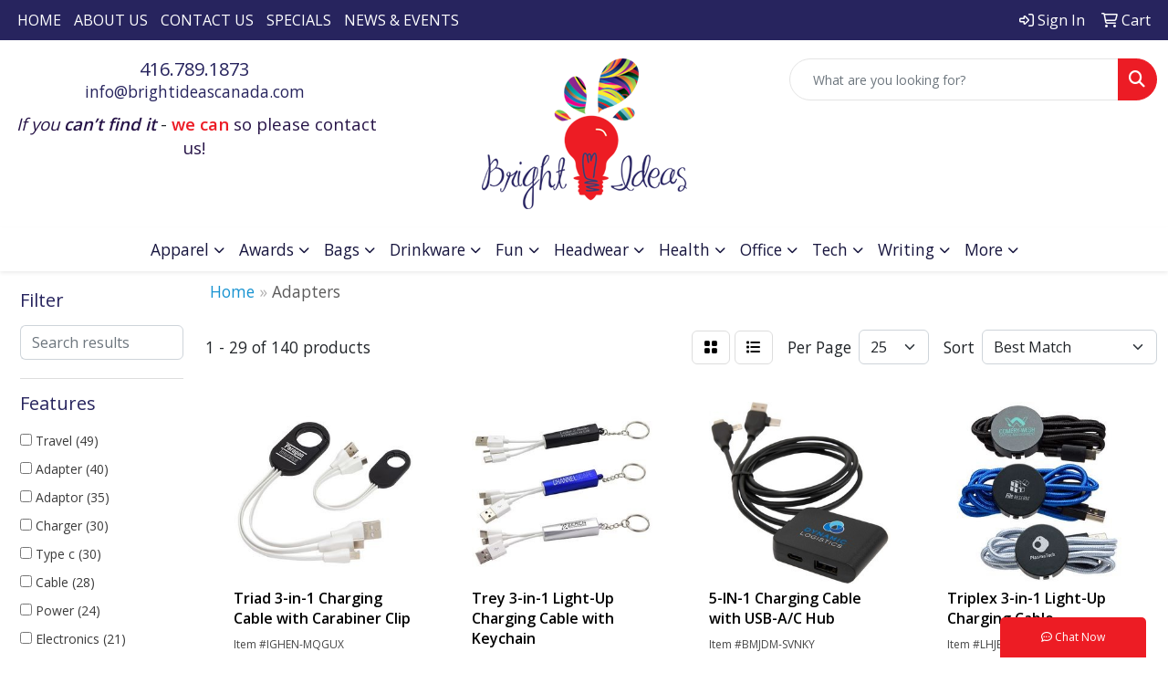

--- FILE ---
content_type: text/html
request_url: https://www.brightideascanada.com/ws/ws.dll/StartSrch?UID=109579&WENavID=18009689
body_size: 13093
content:
<!DOCTYPE html>
<html lang="en"><head>
<meta charset="utf-8">
<meta http-equiv="X-UA-Compatible" content="IE=edge">
<meta name="viewport" content="width=device-width, initial-scale=1">
<!-- The above 3 meta tags *must* come first in the head; any other head content must come *after* these tags -->


<link href="/distsite/styles/8/css/bootstrap.min.css" rel="stylesheet" />
<link href="https://fonts.googleapis.com/css?family=Open+Sans:400,600|Oswald:400,600" rel="stylesheet">
<link href="/distsite/styles/8/css/owl.carousel.min.css" rel="stylesheet">
<link href="/distsite/styles/8/css/nouislider.css" rel="stylesheet">
<!--<link href="/distsite/styles/8/css/menu.css" rel="stylesheet"/>-->
<link href="/distsite/styles/8/css/flexslider.css" rel="stylesheet">
<link href="/distsite/styles/8/css/all.min.css" rel="stylesheet">
<link href="/distsite/styles/8/css/slick/slick.css" rel="stylesheet"/>
<link href="/distsite/styles/8/css/lightbox/lightbox.css" rel="stylesheet"  />
<link href="/distsite/styles/8/css/yamm.css" rel="stylesheet" />
<!-- Custom styles for this theme -->
<link href="/we/we.dll/StyleSheet?UN=109579&Type=WETheme&TS=C45572.5333796296" rel="stylesheet">
<!-- Custom styles for this theme -->
<link href="/we/we.dll/StyleSheet?UN=109579&Type=WETheme-PS&TS=C45572.5333796296" rel="stylesheet">
<style>

#nav1.sf-menu a {
    text-transform: uppercase;
}

#footer {background: url(/distsite/styles/7/752/images/footer-shadow.png) top center no-repeat;}
</style>

<!-- HTML5 shim and Respond.js for IE8 support of HTML5 elements and media queries -->
<!--[if lt IE 9]>
      <script src="https://oss.maxcdn.com/html5shiv/3.7.3/html5shiv.min.js"></script>
      <script src="https://oss.maxcdn.com/respond/1.4.2/respond.min.js"></script>
    <![endif]-->

</head>

<body style="background:#fff;">


  <!-- Slide-Out Menu -->
  <div id="filter-menu" class="filter-menu">
    <button id="close-menu" class="btn-close"></button>
    <div class="menu-content">
      
<aside class="filter-sidebar">



<div class="filter-section first">
	<h2>Filter</h2>
	 <div class="input-group mb-3">
	 <input type="text" style="border-right:0;" placeholder="Search results" class="form-control text-search-within-results" name="SearchWithinResults" value="" maxlength="100" onkeyup="HandleTextFilter(event);">
	  <label class="input-group-text" style="background-color:#fff;"><a  style="display:none;" href="javascript:void(0);" class="remove-filter" data-toggle="tooltip" title="Clear" onclick="ClearTextFilter();"><i class="far fa-times" aria-hidden="true"></i> <span class="fa-sr-only">x</span></a></label>
	</div>
</div>

<a href="javascript:void(0);" class="clear-filters"  style="display:none;" onclick="ClearDrillDown();">Clear all filters</a>

<div class="filter-section"  style="display:none;">
	<h2>Categories</h2>

	<div class="filter-list">

	 

		<!-- wrapper for more filters -->
        <div class="show-filter">

		</div><!-- showfilters -->

	</div>

		<a href="#" class="show-more"  style="display:none;" >Show more</a>
</div>


<div class="filter-section" >
	<h2>Features</h2>

		<div class="filter-list">

	  		<div class="checkbox"><label><input class="filtercheckbox" type="checkbox" name="2|Travel" ><span> Travel (49)</span></label></div><div class="checkbox"><label><input class="filtercheckbox" type="checkbox" name="2|Adapter" ><span> Adapter (40)</span></label></div><div class="checkbox"><label><input class="filtercheckbox" type="checkbox" name="2|Adaptor" ><span> Adaptor (35)</span></label></div><div class="checkbox"><label><input class="filtercheckbox" type="checkbox" name="2|Charger" ><span> Charger (30)</span></label></div><div class="checkbox"><label><input class="filtercheckbox" type="checkbox" name="2|Type c" ><span> Type c (30)</span></label></div><div class="checkbox"><label><input class="filtercheckbox" type="checkbox" name="2|Cable" ><span> Cable (28)</span></label></div><div class="checkbox"><label><input class="filtercheckbox" type="checkbox" name="2|Power" ><span> Power (24)</span></label></div><div class="checkbox"><label><input class="filtercheckbox" type="checkbox" name="2|Electronics" ><span> Electronics (21)</span></label></div><div class="checkbox"><label><input class="filtercheckbox" type="checkbox" name="2|Mobile access" ><span> Mobile access (21)</span></label></div><div class="checkbox"><label><input class="filtercheckbox" type="checkbox" name="2|Wall charger" ><span> Wall charger (21)</span></label></div><div class="show-filter"><div class="checkbox"><label><input class="filtercheckbox" type="checkbox" name="2|Auto &amp; travel" ><span> Auto &amp; travel (20)</span></label></div><div class="checkbox"><label><input class="filtercheckbox" type="checkbox" name="2|Pc accessories" ><span> Pc accessories (19)</span></label></div><div class="checkbox"><label><input class="filtercheckbox" type="checkbox" name="2|Usb adapter" ><span> Usb adapter (19)</span></label></div><div class="checkbox"><label><input class="filtercheckbox" type="checkbox" name="2|Usb hub" ><span> Usb hub (18)</span></label></div><div class="checkbox"><label><input class="filtercheckbox" type="checkbox" name="2|Charging device" ><span> Charging device (17)</span></label></div><div class="checkbox"><label><input class="filtercheckbox" type="checkbox" name="2|Mobile accessories" ><span> Mobile accessories (17)</span></label></div><div class="checkbox"><label><input class="filtercheckbox" type="checkbox" name="2|Phone accessory" ><span> Phone accessory (17)</span></label></div><div class="checkbox"><label><input class="filtercheckbox" type="checkbox" name="2|Plug" ><span> Plug (17)</span></label></div><div class="checkbox"><label><input class="filtercheckbox" type="checkbox" name="2|Usb expansion" ><span> Usb expansion (17)</span></label></div><div class="checkbox"><label><input class="filtercheckbox" type="checkbox" name="2|Usb port" ><span> Usb port (17)</span></label></div><div class="checkbox"><label><input class="filtercheckbox" type="checkbox" name="2|Usb splitter" ><span> Usb splitter (17)</span></label></div><div class="checkbox"><label><input class="filtercheckbox" type="checkbox" name="2|Charging" ><span> Charging (15)</span></label></div><div class="checkbox"><label><input class="filtercheckbox" type="checkbox" name="2|Plug in" ><span> Plug in (15)</span></label></div><div class="checkbox"><label><input class="filtercheckbox" type="checkbox" name="2|Universal" ><span> Universal (15)</span></label></div><div class="checkbox"><label><input class="filtercheckbox" type="checkbox" name="2|Charge" ><span> Charge (14)</span></label></div><div class="checkbox"><label><input class="filtercheckbox" type="checkbox" name="2|Lightweight" ><span> Lightweight (14)</span></label></div><div class="checkbox"><label><input class="filtercheckbox" type="checkbox" name="2|Portable" ><span> Portable (14)</span></label></div><div class="checkbox"><label><input class="filtercheckbox" type="checkbox" name="2|Usb" ><span> Usb (14)</span></label></div><div class="checkbox"><label><input class="filtercheckbox" type="checkbox" name="2|Usb 2.0" ><span> Usb 2.0 (14)</span></label></div><div class="checkbox"><label><input class="filtercheckbox" type="checkbox" name="2|Mobile" ><span> Mobile (13)</span></label></div><div class="checkbox"><label><input class="filtercheckbox" type="checkbox" name="2|Connector" ><span> Connector (12)</span></label></div><div class="checkbox"><label><input class="filtercheckbox" type="checkbox" name="2|Quick charge" ><span> Quick charge (12)</span></label></div><div class="checkbox"><label><input class="filtercheckbox" type="checkbox" name="2|Charging port" ><span> Charging port (11)</span></label></div><div class="checkbox"><label><input class="filtercheckbox" type="checkbox" name="2|International" ><span> International (11)</span></label></div><div class="checkbox"><label><input class="filtercheckbox" type="checkbox" name="2|Phone charger" ><span> Phone charger (11)</span></label></div><div class="checkbox"><label><input class="filtercheckbox" type="checkbox" name="2|Usb dock" ><span> Usb dock (11)</span></label></div><div class="checkbox"><label><input class="filtercheckbox" type="checkbox" name="2|Mobile charger" ><span> Mobile charger (10)</span></label></div><div class="checkbox"><label><input class="filtercheckbox" type="checkbox" name="2|Plastic" ><span> Plastic (10)</span></label></div><div class="checkbox"><label><input class="filtercheckbox" type="checkbox" name="2|Usb c" ><span> Usb c (10)</span></label></div><div class="checkbox"><label><input class="filtercheckbox" type="checkbox" name="2|Wall plug in" ><span> Wall plug in (10)</span></label></div><div class="checkbox"><label><input class="filtercheckbox" type="checkbox" name="2|Ac plug" ><span> Ac plug (9)</span></label></div><div class="checkbox"><label><input class="filtercheckbox" type="checkbox" name="2|Cord" ><span> Cord (9)</span></label></div><div class="checkbox"><label><input class="filtercheckbox" type="checkbox" name="2|Data transmission" ><span> Data transmission (9)</span></label></div><div class="checkbox"><label><input class="filtercheckbox" type="checkbox" name="2|Electrical connection" ><span> Electrical connection (9)</span></label></div><div class="checkbox"><label><input class="filtercheckbox" type="checkbox" name="2|Extender" ><span> Extender (9)</span></label></div><div class="checkbox"><label><input class="filtercheckbox" type="checkbox" name="2|Multiport" ><span> Multiport (9)</span></label></div><div class="checkbox"><label><input class="filtercheckbox" type="checkbox" name="2|Nylon cable" ><span> Nylon cable (9)</span></label></div><div class="checkbox"><label><input class="filtercheckbox" type="checkbox" name="2|Otg adapter" ><span> Otg adapter (9)</span></label></div><div class="checkbox"><label><input class="filtercheckbox" type="checkbox" name="2|Power cord" ><span> Power cord (9)</span></label></div><div class="checkbox"><label><input class="filtercheckbox" type="checkbox" name="2|Rectangle head" ><span> Rectangle head (9)</span></label></div></div>

			<!-- wrapper for more filters -->
			<div class="show-filter">

			</div><!-- showfilters -->
 		</div>
		<a href="#" class="show-more"  >Show more</a>


</div>


<div class="filter-section" >
	<h2>Colours</h2>

		<div class="filter-list">

		  	<div class="checkbox"><label><input class="filtercheckbox" type="checkbox" name="1|White" ><span> White (71)</span></label></div><div class="checkbox"><label><input class="filtercheckbox" type="checkbox" name="1|Black" ><span> Black (68)</span></label></div><div class="checkbox"><label><input class="filtercheckbox" type="checkbox" name="1|Silver" ><span> Silver (26)</span></label></div><div class="checkbox"><label><input class="filtercheckbox" type="checkbox" name="1|Red" ><span> Red (15)</span></label></div><div class="checkbox"><label><input class="filtercheckbox" type="checkbox" name="1|Blue" ><span> Blue (12)</span></label></div><div class="checkbox"><label><input class="filtercheckbox" type="checkbox" name="1|Gray" ><span> Gray (12)</span></label></div><div class="checkbox"><label><input class="filtercheckbox" type="checkbox" name="1|Gold" ><span> Gold (9)</span></label></div><div class="checkbox"><label><input class="filtercheckbox" type="checkbox" name="1|Various" ><span> Various (7)</span></label></div><div class="checkbox"><label><input class="filtercheckbox" type="checkbox" name="1|Green" ><span> Green (5)</span></label></div><div class="checkbox"><label><input class="filtercheckbox" type="checkbox" name="1|Orange" ><span> Orange (4)</span></label></div><div class="show-filter"><div class="checkbox"><label><input class="filtercheckbox" type="checkbox" name="1|Pink" ><span> Pink (4)</span></label></div><div class="checkbox"><label><input class="filtercheckbox" type="checkbox" name="1|Yellow" ><span> Yellow (4)</span></label></div><div class="checkbox"><label><input class="filtercheckbox" type="checkbox" name="1|Purple" ><span> Purple (3)</span></label></div><div class="checkbox"><label><input class="filtercheckbox" type="checkbox" name="1|Rose gold" ><span> Rose gold (3)</span></label></div><div class="checkbox"><label><input class="filtercheckbox" type="checkbox" name="1|White/blue" ><span> White/blue (3)</span></label></div><div class="checkbox"><label><input class="filtercheckbox" type="checkbox" name="1|White/red" ><span> White/red (3)</span></label></div><div class="checkbox"><label><input class="filtercheckbox" type="checkbox" name="1|Adapter black" ><span> Adapter black (2)</span></label></div><div class="checkbox"><label><input class="filtercheckbox" type="checkbox" name="1|Black/white" ><span> Black/white (2)</span></label></div><div class="checkbox"><label><input class="filtercheckbox" type="checkbox" name="1|Sky blue" ><span> Sky blue (2)</span></label></div><div class="checkbox"><label><input class="filtercheckbox" type="checkbox" name="1|White/black" ><span> White/black (2)</span></label></div><div class="checkbox"><label><input class="filtercheckbox" type="checkbox" name="1|Assorted" ><span> Assorted (1)</span></label></div><div class="checkbox"><label><input class="filtercheckbox" type="checkbox" name="1|Black/red" ><span> Black/red (1)</span></label></div><div class="checkbox"><label><input class="filtercheckbox" type="checkbox" name="1|Black/silver" ><span> Black/silver (1)</span></label></div><div class="checkbox"><label><input class="filtercheckbox" type="checkbox" name="1|Blue/white" ><span> Blue/white (1)</span></label></div><div class="checkbox"><label><input class="filtercheckbox" type="checkbox" name="1|Cable black" ><span> Cable black (1)</span></label></div><div class="checkbox"><label><input class="filtercheckbox" type="checkbox" name="1|Clear" ><span> Clear (1)</span></label></div><div class="checkbox"><label><input class="filtercheckbox" type="checkbox" name="1|Golden" ><span> Golden (1)</span></label></div><div class="checkbox"><label><input class="filtercheckbox" type="checkbox" name="1|Gun black" ><span> Gun black (1)</span></label></div><div class="checkbox"><label><input class="filtercheckbox" type="checkbox" name="1|Hot pink" ><span> Hot pink (1)</span></label></div><div class="checkbox"><label><input class="filtercheckbox" type="checkbox" name="1|Magenta pink" ><span> Magenta pink (1)</span></label></div><div class="checkbox"><label><input class="filtercheckbox" type="checkbox" name="1|Natural sand brown" ><span> Natural sand brown (1)</span></label></div><div class="checkbox"><label><input class="filtercheckbox" type="checkbox" name="1|Rainbow" ><span> Rainbow (1)</span></label></div><div class="checkbox"><label><input class="filtercheckbox" type="checkbox" name="1|Rainbow/white eraser" ><span> Rainbow/white eraser (1)</span></label></div><div class="checkbox"><label><input class="filtercheckbox" type="checkbox" name="1|Red/white" ><span> Red/white (1)</span></label></div><div class="checkbox"><label><input class="filtercheckbox" type="checkbox" name="1|Sliver" ><span> Sliver (1)</span></label></div><div class="checkbox"><label><input class="filtercheckbox" type="checkbox" name="1|Titanium black" ><span> Titanium black (1)</span></label></div><div class="checkbox"><label><input class="filtercheckbox" type="checkbox" name="1|White cable black" ><span> White cable black (1)</span></label></div><div class="checkbox"><label><input class="filtercheckbox" type="checkbox" name="1|White with colour stripes" ><span> White with colour stripes (1)</span></label></div><div class="checkbox"><label><input class="filtercheckbox" type="checkbox" name="1|White/forest green" ><span> White/forest green (1)</span></label></div><div class="checkbox"><label><input class="filtercheckbox" type="checkbox" name="1|White/green" ><span> White/green (1)</span></label></div><div class="checkbox"><label><input class="filtercheckbox" type="checkbox" name="1|White/lime green" ><span> White/lime green (1)</span></label></div><div class="checkbox"><label><input class="filtercheckbox" type="checkbox" name="1|White/orange" ><span> White/orange (1)</span></label></div><div class="checkbox"><label><input class="filtercheckbox" type="checkbox" name="1|White/purple" ><span> White/purple (1)</span></label></div><div class="checkbox"><label><input class="filtercheckbox" type="checkbox" name="1|White/rainbow" ><span> White/rainbow (1)</span></label></div><div class="checkbox"><label><input class="filtercheckbox" type="checkbox" name="1|White/yellow" ><span> White/yellow (1)</span></label></div></div>


			<!-- wrapper for more filters -->
			<div class="show-filter">

			</div><!-- showfilters -->

		  </div>

		<a href="#" class="show-more"  >Show more</a>
</div>


<div class="filter-section"  >
	<h2>Price Range</h2>
	<div class="filter-price-wrap">
		<div class="filter-price-inner">
			<div class="input-group">
				<span class="input-group-text input-group-text-white">$</span>
				<input type="text" class="form-control form-control-sm filter-min-prices" name="min-prices" value="" placeholder="Min" onkeyup="HandlePriceFilter(event);">
			</div>
			<div class="input-group">
				<span class="input-group-text input-group-text-white">$</span>
				<input type="text" class="form-control form-control-sm filter-max-prices" name="max-prices" value="" placeholder="Max" onkeyup="HandlePriceFilter(event);">
			</div>
		</div>
		<a href="javascript:void(0)" onclick="SetPriceFilter();" ><i class="fa-solid fa-chevron-right"></i></a>
	</div>
</div>

<div class="filter-section"   >
	<h2>Quantity</h2>
	<div class="filter-price-wrap mb-2">
		<input type="text" class="form-control form-control-sm filter-quantity" value="" placeholder="Qty" onkeyup="HandleQuantityFilter(event);">
		<a href="javascript:void(0)" onclick="SetQuantityFilter();"><i class="fa-solid fa-chevron-right"></i></a>
	</div>
</div>




	</aside>

    </div>
</div>




	<div class="container-fluid">
		<div class="row">

			<div class="col-md-3 col-lg-2">
        <div class="d-none d-md-block">
          <div id="desktop-filter">
            
<aside class="filter-sidebar">



<div class="filter-section first">
	<h2>Filter</h2>
	 <div class="input-group mb-3">
	 <input type="text" style="border-right:0;" placeholder="Search results" class="form-control text-search-within-results" name="SearchWithinResults" value="" maxlength="100" onkeyup="HandleTextFilter(event);">
	  <label class="input-group-text" style="background-color:#fff;"><a  style="display:none;" href="javascript:void(0);" class="remove-filter" data-toggle="tooltip" title="Clear" onclick="ClearTextFilter();"><i class="far fa-times" aria-hidden="true"></i> <span class="fa-sr-only">x</span></a></label>
	</div>
</div>

<a href="javascript:void(0);" class="clear-filters"  style="display:none;" onclick="ClearDrillDown();">Clear all filters</a>

<div class="filter-section"  style="display:none;">
	<h2>Categories</h2>

	<div class="filter-list">

	 

		<!-- wrapper for more filters -->
        <div class="show-filter">

		</div><!-- showfilters -->

	</div>

		<a href="#" class="show-more"  style="display:none;" >Show more</a>
</div>


<div class="filter-section" >
	<h2>Features</h2>

		<div class="filter-list">

	  		<div class="checkbox"><label><input class="filtercheckbox" type="checkbox" name="2|Travel" ><span> Travel (49)</span></label></div><div class="checkbox"><label><input class="filtercheckbox" type="checkbox" name="2|Adapter" ><span> Adapter (40)</span></label></div><div class="checkbox"><label><input class="filtercheckbox" type="checkbox" name="2|Adaptor" ><span> Adaptor (35)</span></label></div><div class="checkbox"><label><input class="filtercheckbox" type="checkbox" name="2|Charger" ><span> Charger (30)</span></label></div><div class="checkbox"><label><input class="filtercheckbox" type="checkbox" name="2|Type c" ><span> Type c (30)</span></label></div><div class="checkbox"><label><input class="filtercheckbox" type="checkbox" name="2|Cable" ><span> Cable (28)</span></label></div><div class="checkbox"><label><input class="filtercheckbox" type="checkbox" name="2|Power" ><span> Power (24)</span></label></div><div class="checkbox"><label><input class="filtercheckbox" type="checkbox" name="2|Electronics" ><span> Electronics (21)</span></label></div><div class="checkbox"><label><input class="filtercheckbox" type="checkbox" name="2|Mobile access" ><span> Mobile access (21)</span></label></div><div class="checkbox"><label><input class="filtercheckbox" type="checkbox" name="2|Wall charger" ><span> Wall charger (21)</span></label></div><div class="show-filter"><div class="checkbox"><label><input class="filtercheckbox" type="checkbox" name="2|Auto &amp; travel" ><span> Auto &amp; travel (20)</span></label></div><div class="checkbox"><label><input class="filtercheckbox" type="checkbox" name="2|Pc accessories" ><span> Pc accessories (19)</span></label></div><div class="checkbox"><label><input class="filtercheckbox" type="checkbox" name="2|Usb adapter" ><span> Usb adapter (19)</span></label></div><div class="checkbox"><label><input class="filtercheckbox" type="checkbox" name="2|Usb hub" ><span> Usb hub (18)</span></label></div><div class="checkbox"><label><input class="filtercheckbox" type="checkbox" name="2|Charging device" ><span> Charging device (17)</span></label></div><div class="checkbox"><label><input class="filtercheckbox" type="checkbox" name="2|Mobile accessories" ><span> Mobile accessories (17)</span></label></div><div class="checkbox"><label><input class="filtercheckbox" type="checkbox" name="2|Phone accessory" ><span> Phone accessory (17)</span></label></div><div class="checkbox"><label><input class="filtercheckbox" type="checkbox" name="2|Plug" ><span> Plug (17)</span></label></div><div class="checkbox"><label><input class="filtercheckbox" type="checkbox" name="2|Usb expansion" ><span> Usb expansion (17)</span></label></div><div class="checkbox"><label><input class="filtercheckbox" type="checkbox" name="2|Usb port" ><span> Usb port (17)</span></label></div><div class="checkbox"><label><input class="filtercheckbox" type="checkbox" name="2|Usb splitter" ><span> Usb splitter (17)</span></label></div><div class="checkbox"><label><input class="filtercheckbox" type="checkbox" name="2|Charging" ><span> Charging (15)</span></label></div><div class="checkbox"><label><input class="filtercheckbox" type="checkbox" name="2|Plug in" ><span> Plug in (15)</span></label></div><div class="checkbox"><label><input class="filtercheckbox" type="checkbox" name="2|Universal" ><span> Universal (15)</span></label></div><div class="checkbox"><label><input class="filtercheckbox" type="checkbox" name="2|Charge" ><span> Charge (14)</span></label></div><div class="checkbox"><label><input class="filtercheckbox" type="checkbox" name="2|Lightweight" ><span> Lightweight (14)</span></label></div><div class="checkbox"><label><input class="filtercheckbox" type="checkbox" name="2|Portable" ><span> Portable (14)</span></label></div><div class="checkbox"><label><input class="filtercheckbox" type="checkbox" name="2|Usb" ><span> Usb (14)</span></label></div><div class="checkbox"><label><input class="filtercheckbox" type="checkbox" name="2|Usb 2.0" ><span> Usb 2.0 (14)</span></label></div><div class="checkbox"><label><input class="filtercheckbox" type="checkbox" name="2|Mobile" ><span> Mobile (13)</span></label></div><div class="checkbox"><label><input class="filtercheckbox" type="checkbox" name="2|Connector" ><span> Connector (12)</span></label></div><div class="checkbox"><label><input class="filtercheckbox" type="checkbox" name="2|Quick charge" ><span> Quick charge (12)</span></label></div><div class="checkbox"><label><input class="filtercheckbox" type="checkbox" name="2|Charging port" ><span> Charging port (11)</span></label></div><div class="checkbox"><label><input class="filtercheckbox" type="checkbox" name="2|International" ><span> International (11)</span></label></div><div class="checkbox"><label><input class="filtercheckbox" type="checkbox" name="2|Phone charger" ><span> Phone charger (11)</span></label></div><div class="checkbox"><label><input class="filtercheckbox" type="checkbox" name="2|Usb dock" ><span> Usb dock (11)</span></label></div><div class="checkbox"><label><input class="filtercheckbox" type="checkbox" name="2|Mobile charger" ><span> Mobile charger (10)</span></label></div><div class="checkbox"><label><input class="filtercheckbox" type="checkbox" name="2|Plastic" ><span> Plastic (10)</span></label></div><div class="checkbox"><label><input class="filtercheckbox" type="checkbox" name="2|Usb c" ><span> Usb c (10)</span></label></div><div class="checkbox"><label><input class="filtercheckbox" type="checkbox" name="2|Wall plug in" ><span> Wall plug in (10)</span></label></div><div class="checkbox"><label><input class="filtercheckbox" type="checkbox" name="2|Ac plug" ><span> Ac plug (9)</span></label></div><div class="checkbox"><label><input class="filtercheckbox" type="checkbox" name="2|Cord" ><span> Cord (9)</span></label></div><div class="checkbox"><label><input class="filtercheckbox" type="checkbox" name="2|Data transmission" ><span> Data transmission (9)</span></label></div><div class="checkbox"><label><input class="filtercheckbox" type="checkbox" name="2|Electrical connection" ><span> Electrical connection (9)</span></label></div><div class="checkbox"><label><input class="filtercheckbox" type="checkbox" name="2|Extender" ><span> Extender (9)</span></label></div><div class="checkbox"><label><input class="filtercheckbox" type="checkbox" name="2|Multiport" ><span> Multiport (9)</span></label></div><div class="checkbox"><label><input class="filtercheckbox" type="checkbox" name="2|Nylon cable" ><span> Nylon cable (9)</span></label></div><div class="checkbox"><label><input class="filtercheckbox" type="checkbox" name="2|Otg adapter" ><span> Otg adapter (9)</span></label></div><div class="checkbox"><label><input class="filtercheckbox" type="checkbox" name="2|Power cord" ><span> Power cord (9)</span></label></div><div class="checkbox"><label><input class="filtercheckbox" type="checkbox" name="2|Rectangle head" ><span> Rectangle head (9)</span></label></div></div>

			<!-- wrapper for more filters -->
			<div class="show-filter">

			</div><!-- showfilters -->
 		</div>
		<a href="#" class="show-more"  >Show more</a>


</div>


<div class="filter-section" >
	<h2>Colours</h2>

		<div class="filter-list">

		  	<div class="checkbox"><label><input class="filtercheckbox" type="checkbox" name="1|White" ><span> White (71)</span></label></div><div class="checkbox"><label><input class="filtercheckbox" type="checkbox" name="1|Black" ><span> Black (68)</span></label></div><div class="checkbox"><label><input class="filtercheckbox" type="checkbox" name="1|Silver" ><span> Silver (26)</span></label></div><div class="checkbox"><label><input class="filtercheckbox" type="checkbox" name="1|Red" ><span> Red (15)</span></label></div><div class="checkbox"><label><input class="filtercheckbox" type="checkbox" name="1|Blue" ><span> Blue (12)</span></label></div><div class="checkbox"><label><input class="filtercheckbox" type="checkbox" name="1|Gray" ><span> Gray (12)</span></label></div><div class="checkbox"><label><input class="filtercheckbox" type="checkbox" name="1|Gold" ><span> Gold (9)</span></label></div><div class="checkbox"><label><input class="filtercheckbox" type="checkbox" name="1|Various" ><span> Various (7)</span></label></div><div class="checkbox"><label><input class="filtercheckbox" type="checkbox" name="1|Green" ><span> Green (5)</span></label></div><div class="checkbox"><label><input class="filtercheckbox" type="checkbox" name="1|Orange" ><span> Orange (4)</span></label></div><div class="show-filter"><div class="checkbox"><label><input class="filtercheckbox" type="checkbox" name="1|Pink" ><span> Pink (4)</span></label></div><div class="checkbox"><label><input class="filtercheckbox" type="checkbox" name="1|Yellow" ><span> Yellow (4)</span></label></div><div class="checkbox"><label><input class="filtercheckbox" type="checkbox" name="1|Purple" ><span> Purple (3)</span></label></div><div class="checkbox"><label><input class="filtercheckbox" type="checkbox" name="1|Rose gold" ><span> Rose gold (3)</span></label></div><div class="checkbox"><label><input class="filtercheckbox" type="checkbox" name="1|White/blue" ><span> White/blue (3)</span></label></div><div class="checkbox"><label><input class="filtercheckbox" type="checkbox" name="1|White/red" ><span> White/red (3)</span></label></div><div class="checkbox"><label><input class="filtercheckbox" type="checkbox" name="1|Adapter black" ><span> Adapter black (2)</span></label></div><div class="checkbox"><label><input class="filtercheckbox" type="checkbox" name="1|Black/white" ><span> Black/white (2)</span></label></div><div class="checkbox"><label><input class="filtercheckbox" type="checkbox" name="1|Sky blue" ><span> Sky blue (2)</span></label></div><div class="checkbox"><label><input class="filtercheckbox" type="checkbox" name="1|White/black" ><span> White/black (2)</span></label></div><div class="checkbox"><label><input class="filtercheckbox" type="checkbox" name="1|Assorted" ><span> Assorted (1)</span></label></div><div class="checkbox"><label><input class="filtercheckbox" type="checkbox" name="1|Black/red" ><span> Black/red (1)</span></label></div><div class="checkbox"><label><input class="filtercheckbox" type="checkbox" name="1|Black/silver" ><span> Black/silver (1)</span></label></div><div class="checkbox"><label><input class="filtercheckbox" type="checkbox" name="1|Blue/white" ><span> Blue/white (1)</span></label></div><div class="checkbox"><label><input class="filtercheckbox" type="checkbox" name="1|Cable black" ><span> Cable black (1)</span></label></div><div class="checkbox"><label><input class="filtercheckbox" type="checkbox" name="1|Clear" ><span> Clear (1)</span></label></div><div class="checkbox"><label><input class="filtercheckbox" type="checkbox" name="1|Golden" ><span> Golden (1)</span></label></div><div class="checkbox"><label><input class="filtercheckbox" type="checkbox" name="1|Gun black" ><span> Gun black (1)</span></label></div><div class="checkbox"><label><input class="filtercheckbox" type="checkbox" name="1|Hot pink" ><span> Hot pink (1)</span></label></div><div class="checkbox"><label><input class="filtercheckbox" type="checkbox" name="1|Magenta pink" ><span> Magenta pink (1)</span></label></div><div class="checkbox"><label><input class="filtercheckbox" type="checkbox" name="1|Natural sand brown" ><span> Natural sand brown (1)</span></label></div><div class="checkbox"><label><input class="filtercheckbox" type="checkbox" name="1|Rainbow" ><span> Rainbow (1)</span></label></div><div class="checkbox"><label><input class="filtercheckbox" type="checkbox" name="1|Rainbow/white eraser" ><span> Rainbow/white eraser (1)</span></label></div><div class="checkbox"><label><input class="filtercheckbox" type="checkbox" name="1|Red/white" ><span> Red/white (1)</span></label></div><div class="checkbox"><label><input class="filtercheckbox" type="checkbox" name="1|Sliver" ><span> Sliver (1)</span></label></div><div class="checkbox"><label><input class="filtercheckbox" type="checkbox" name="1|Titanium black" ><span> Titanium black (1)</span></label></div><div class="checkbox"><label><input class="filtercheckbox" type="checkbox" name="1|White cable black" ><span> White cable black (1)</span></label></div><div class="checkbox"><label><input class="filtercheckbox" type="checkbox" name="1|White with colour stripes" ><span> White with colour stripes (1)</span></label></div><div class="checkbox"><label><input class="filtercheckbox" type="checkbox" name="1|White/forest green" ><span> White/forest green (1)</span></label></div><div class="checkbox"><label><input class="filtercheckbox" type="checkbox" name="1|White/green" ><span> White/green (1)</span></label></div><div class="checkbox"><label><input class="filtercheckbox" type="checkbox" name="1|White/lime green" ><span> White/lime green (1)</span></label></div><div class="checkbox"><label><input class="filtercheckbox" type="checkbox" name="1|White/orange" ><span> White/orange (1)</span></label></div><div class="checkbox"><label><input class="filtercheckbox" type="checkbox" name="1|White/purple" ><span> White/purple (1)</span></label></div><div class="checkbox"><label><input class="filtercheckbox" type="checkbox" name="1|White/rainbow" ><span> White/rainbow (1)</span></label></div><div class="checkbox"><label><input class="filtercheckbox" type="checkbox" name="1|White/yellow" ><span> White/yellow (1)</span></label></div></div>


			<!-- wrapper for more filters -->
			<div class="show-filter">

			</div><!-- showfilters -->

		  </div>

		<a href="#" class="show-more"  >Show more</a>
</div>


<div class="filter-section"  >
	<h2>Price Range</h2>
	<div class="filter-price-wrap">
		<div class="filter-price-inner">
			<div class="input-group">
				<span class="input-group-text input-group-text-white">$</span>
				<input type="text" class="form-control form-control-sm filter-min-prices" name="min-prices" value="" placeholder="Min" onkeyup="HandlePriceFilter(event);">
			</div>
			<div class="input-group">
				<span class="input-group-text input-group-text-white">$</span>
				<input type="text" class="form-control form-control-sm filter-max-prices" name="max-prices" value="" placeholder="Max" onkeyup="HandlePriceFilter(event);">
			</div>
		</div>
		<a href="javascript:void(0)" onclick="SetPriceFilter();" ><i class="fa-solid fa-chevron-right"></i></a>
	</div>
</div>

<div class="filter-section"   >
	<h2>Quantity</h2>
	<div class="filter-price-wrap mb-2">
		<input type="text" class="form-control form-control-sm filter-quantity" value="" placeholder="Qty" onkeyup="HandleQuantityFilter(event);">
		<a href="javascript:void(0)" onclick="SetQuantityFilter();"><i class="fa-solid fa-chevron-right"></i></a>
	</div>
</div>




	</aside>

          </div>
        </div>
			</div>

			<div class="col-md-9 col-lg-10">
				

				<ol class="breadcrumb"  >
              		<li><a href="https://www.brightideascanada.com" target="_top">Home</a></li>
             	 	<li class="active">Adapters</li>
            	</ol>




				<div id="product-list-controls">

				
						<div class="d-flex align-items-center justify-content-between">
							<div class="d-none d-md-block me-3">
								1 - 29 of  140 <span class="d-none d-lg-inline">products</span>
							</div>
					  
						  <!-- Right Aligned Controls -->
						  <div class="product-controls-right d-flex align-items-center">
       
              <button id="show-filter-button" class="btn btn-control d-block d-md-none"><i class="fa-solid fa-filter" aria-hidden="true"></i></button>

							
							<span class="me-3">
								<a href="/ws/ws.dll/StartSrch?UID=109579&WENavID=18009689&View=T&ST=2601161413011741426521468" class="btn btn-control grid" title="Change to Grid View"><i class="fa-solid fa-grid-2" aria-hidden="true"></i>  <span class="fa-sr-only">Grid</span></a>
								<a href="/ws/ws.dll/StartSrch?UID=109579&WENavID=18009689&View=L&ST=2601161413011741426521468" class="btn btn-control" title="Change to List View"><i class="fa-solid fa-list"></i> <span class="fa-sr-only">List</span></a>
							</span>
							
					  
							<!-- Number of Items Per Page -->
							<div class="me-2 d-none d-lg-block">
								<label>Per Page</label>
							</div>
							<div class="me-3 d-none d-md-block">
								<select class="form-select notranslate" onchange="GoToNewURL(this);" aria-label="Items per page">
									<option value="/ws/ws.dll/StartSrch?UID=109579&WENavID=18009689&ST=2601161413011741426521468&PPP=10" >10</option><option value="/ws/ws.dll/StartSrch?UID=109579&WENavID=18009689&ST=2601161413011741426521468&PPP=25" selected>25</option><option value="/ws/ws.dll/StartSrch?UID=109579&WENavID=18009689&ST=2601161413011741426521468&PPP=50" >50</option><option value="/ws/ws.dll/StartSrch?UID=109579&WENavID=18009689&ST=2601161413011741426521468&PPP=100" >100</option><option value="/ws/ws.dll/StartSrch?UID=109579&WENavID=18009689&ST=2601161413011741426521468&PPP=250" >250</option>
								
								</select>
							</div>
					  
							<!-- Sort By -->
							<div class="d-none d-lg-block me-2">
								<label>Sort</label>
							</div>
							<div>
								<select class="form-select" onchange="GoToNewURL(this);">
									<option value="/ws/ws.dll/StartSrch?UID=109579&WENavID=18009689&Sort=0" selected>Best Match</option><option value="/ws/ws.dll/StartSrch?UID=109579&WENavID=18009689&Sort=3">Most Popular</option><option value="/ws/ws.dll/StartSrch?UID=109579&WENavID=18009689&Sort=1">Price (Low to High)</option><option value="/ws/ws.dll/StartSrch?UID=109579&WENavID=18009689&Sort=2">Price (High to Low)</option>
								 </select>
							</div>
						  </div>
						</div>

			  </div>

				<!-- Product Results List -->
				<ul class="thumbnail-list"><a name="0" href="#" alt="Item 0"></a>
<li>
 <a href="https://www.brightideascanada.com/p/IGHEN-MQGUX/triad-3-in-1-charging-cable-with-carabiner-clip" target="_parent" alt="Triad 3-in-1 Charging Cable with Carabiner Clip">
 <div class="pr-list-grid">
		<img class="img-responsive" src="/ws/ws.dll/QPic?SN=69400&P=785769527&I=0&PX=300" alt="Triad 3-in-1 Charging Cable with Carabiner Clip">
		<p class="pr-name">Triad 3-in-1 Charging Cable with Carabiner Clip</p>
		<div class="pr-meta-row">
			<div class="product-reviews"  style="display:none;">
				<div class="rating-stars">
				<i class="fa-solid fa-star-sharp" aria-hidden="true"></i><i class="fa-solid fa-star-sharp" aria-hidden="true"></i><i class="fa-solid fa-star-sharp" aria-hidden="true"></i><i class="fa-solid fa-star-sharp" aria-hidden="true"></i><i class="fa-solid fa-star-sharp" aria-hidden="true"></i>
				</div>
				<span class="rating-count">(0)</span>
			</div>
			
		</div>
		<p class="pr-number"  ><span class="notranslate">Item #IGHEN-MQGUX</span></p>
		<p class="pr-price"  ><span class="notranslate">$4.80</span> - <span class="notranslate">$5.77</span></p>
 </div>
 </a>
</li>
<a name="1" href="#" alt="Item 1"></a>
<li>
 <a href="https://www.brightideascanada.com/p/QGEDM-OARDC/trey-3-in-1-light-up-charging-cable-with-keychain" target="_parent" alt="Trey 3-in-1 Light-Up Charging Cable with Keychain">
 <div class="pr-list-grid">
		<img class="img-responsive" src="/ws/ws.dll/QPic?SN=69400&P=126409236&I=0&PX=300" alt="Trey 3-in-1 Light-Up Charging Cable with Keychain">
		<p class="pr-name">Trey 3-in-1 Light-Up Charging Cable with Keychain</p>
		<div class="pr-meta-row">
			<div class="product-reviews"  style="display:none;">
				<div class="rating-stars">
				<i class="fa-solid fa-star-sharp" aria-hidden="true"></i><i class="fa-solid fa-star-sharp" aria-hidden="true"></i><i class="fa-solid fa-star-sharp" aria-hidden="true"></i><i class="fa-solid fa-star-sharp" aria-hidden="true"></i><i class="fa-solid fa-star-sharp" aria-hidden="true"></i>
				</div>
				<span class="rating-count">(0)</span>
			</div>
			
		</div>
		<p class="pr-number"  ><span class="notranslate">Item #QGEDM-OARDC</span></p>
		<p class="pr-price"  ><span class="notranslate">$4.73</span> - <span class="notranslate">$5.47</span></p>
 </div>
 </a>
</li>
<a name="2" href="#" alt="Item 2"></a>
<li>
 <a href="https://www.brightideascanada.com/p/BMJDM-SVNKY/5-in-1-charging-cable-with-usb-ac-hub" target="_parent" alt="5-IN-1 Charging Cable with USB-A/C Hub">
 <div class="pr-list-grid">
		<img class="img-responsive" src="/ws/ws.dll/QPic?SN=67435&P=908603736&I=0&PX=300" alt="5-IN-1 Charging Cable with USB-A/C Hub">
		<p class="pr-name">5-IN-1 Charging Cable with USB-A/C Hub</p>
		<div class="pr-meta-row">
			<div class="product-reviews"  style="display:none;">
				<div class="rating-stars">
				<i class="fa-solid fa-star-sharp" aria-hidden="true"></i><i class="fa-solid fa-star-sharp" aria-hidden="true"></i><i class="fa-solid fa-star-sharp" aria-hidden="true"></i><i class="fa-solid fa-star-sharp" aria-hidden="true"></i><i class="fa-solid fa-star-sharp" aria-hidden="true"></i>
				</div>
				<span class="rating-count">(0)</span>
			</div>
			
		</div>
		<p class="pr-number"  ><span class="notranslate">Item #BMJDM-SVNKY</span></p>
		<p class="pr-price"  ><span class="notranslate">$17.57</span> - <span class="notranslate">$22.13</span></p>
 </div>
 </a>
</li>
<a name="3" href="#" alt="Item 3"></a>
<li>
 <a href="https://www.brightideascanada.com/p/LHJBI-OCXOY/triplex-3-in-1-light-up-charging-cable" target="_parent" alt="Triplex 3-in-1 Light-Up Charging Cable">
 <div class="pr-list-grid">
		<img class="img-responsive" src="/ws/ws.dll/QPic?SN=69400&P=156448752&I=0&PX=300" alt="Triplex 3-in-1 Light-Up Charging Cable">
		<p class="pr-name">Triplex 3-in-1 Light-Up Charging Cable</p>
		<div class="pr-meta-row">
			<div class="product-reviews"  style="display:none;">
				<div class="rating-stars">
				<i class="fa-solid fa-star-sharp" aria-hidden="true"></i><i class="fa-solid fa-star-sharp" aria-hidden="true"></i><i class="fa-solid fa-star-sharp" aria-hidden="true"></i><i class="fa-solid fa-star-sharp" aria-hidden="true"></i><i class="fa-solid fa-star-sharp" aria-hidden="true"></i>
				</div>
				<span class="rating-count">(0)</span>
			</div>
			
		</div>
		<p class="pr-number"  ><span class="notranslate">Item #LHJBI-OCXOY</span></p>
		<p class="pr-price"  ><span class="notranslate">$7.80</span> - <span class="notranslate">$9.03</span></p>
 </div>
 </a>
</li>
<a name="4" href="#" alt="Item 4"></a>
<li>
 <a href="https://www.brightideascanada.com/p/DICDG-QNZBA/pegasus-travel-adapter" target="_parent" alt="Pegasus Travel Adapter">
 <div class="pr-list-grid">
		<img class="img-responsive" src="/ws/ws.dll/QPic?SN=69400&P=397557030&I=0&PX=300" alt="Pegasus Travel Adapter">
		<p class="pr-name">Pegasus Travel Adapter</p>
		<div class="pr-meta-row">
			<div class="product-reviews"  style="display:none;">
				<div class="rating-stars">
				<i class="fa-solid fa-star-sharp" aria-hidden="true"></i><i class="fa-solid fa-star-sharp" aria-hidden="true"></i><i class="fa-solid fa-star-sharp" aria-hidden="true"></i><i class="fa-solid fa-star-sharp" aria-hidden="true"></i><i class="fa-solid fa-star-sharp" aria-hidden="true"></i>
				</div>
				<span class="rating-count">(0)</span>
			</div>
			
		</div>
		<p class="pr-number"  ><span class="notranslate">Item #DICDG-QNZBA</span></p>
		<p class="pr-price"  ><span class="notranslate">$33.77</span> - <span class="notranslate">$40.43</span></p>
 </div>
 </a>
</li>
<a name="5" href="#" alt="Item 5"></a>
<li>
 <a href="https://www.brightideascanada.com/p/WGHEL-MQGUV/trio-3-in-1-charging-cable-with-built-in-phone-stand" target="_parent" alt="Trio 3-in-1 Charging Cable with Built-In Phone Stand">
 <div class="pr-list-grid">
		<img class="img-responsive" src="/ws/ws.dll/QPic?SN=69400&P=985769525&I=0&PX=300" alt="Trio 3-in-1 Charging Cable with Built-In Phone Stand">
		<p class="pr-name">Trio 3-in-1 Charging Cable with Built-In Phone Stand</p>
		<div class="pr-meta-row">
			<div class="product-reviews"  style="display:none;">
				<div class="rating-stars">
				<i class="fa-solid fa-star-sharp" aria-hidden="true"></i><i class="fa-solid fa-star-sharp" aria-hidden="true"></i><i class="fa-solid fa-star-sharp" aria-hidden="true"></i><i class="fa-solid fa-star-sharp" aria-hidden="true"></i><i class="fa-solid fa-star-sharp" aria-hidden="true"></i>
				</div>
				<span class="rating-count">(0)</span>
			</div>
			
		</div>
		<p class="pr-number"  ><span class="notranslate">Item #WGHEL-MQGUV</span></p>
		<p class="pr-price"  ><span class="notranslate">$5.12</span> - <span class="notranslate">$6.12</span></p>
 </div>
 </a>
</li>
<a name="6" href="#" alt="Item 6"></a>
<li>
 <a href="https://www.brightideascanada.com/p/KOLEH-RVGGV/dual-retractable-charging-cable" target="_parent" alt="Dual Retractable Charging Cable">
 <div class="pr-list-grid">
		<img class="img-responsive" src="/ws/ws.dll/QPic?SN=69353&P=368141921&I=0&PX=300" alt="Dual Retractable Charging Cable">
		<p class="pr-name">Dual Retractable Charging Cable</p>
		<div class="pr-meta-row">
			<div class="product-reviews"  style="display:none;">
				<div class="rating-stars">
				<i class="fa-solid fa-star-sharp" aria-hidden="true"></i><i class="fa-solid fa-star-sharp" aria-hidden="true"></i><i class="fa-solid fa-star-sharp" aria-hidden="true"></i><i class="fa-solid fa-star-sharp" aria-hidden="true"></i><i class="fa-solid fa-star-sharp" aria-hidden="true"></i>
				</div>
				<span class="rating-count">(0)</span>
			</div>
			
		</div>
		<p class="pr-number"  ><span class="notranslate">Item #KOLEH-RVGGV</span></p>
		<p class="pr-price"  ><span class="notranslate">$6.99</span> - <span class="notranslate">$8.55</span></p>
 </div>
 </a>
</li>
<a name="7" href="#" alt="Item 7"></a>
<li>
 <a href="https://www.brightideascanada.com/p/UGJGH-MMHNH/mini-2-port-car-charger" target="_parent" alt="Mini 2 Port Car Charger">
 <div class="pr-list-grid">
		<img class="img-responsive" src="/ws/ws.dll/QPic?SN=69353&P=395699701&I=0&PX=300" alt="Mini 2 Port Car Charger">
		<p class="pr-name">Mini 2 Port Car Charger</p>
		<div class="pr-meta-row">
			<div class="product-reviews"  style="display:none;">
				<div class="rating-stars">
				<i class="fa-solid fa-star-sharp" aria-hidden="true"></i><i class="fa-solid fa-star-sharp" aria-hidden="true"></i><i class="fa-solid fa-star-sharp" aria-hidden="true"></i><i class="fa-solid fa-star-sharp" aria-hidden="true"></i><i class="fa-solid fa-star-sharp" aria-hidden="true"></i>
				</div>
				<span class="rating-count">(0)</span>
			</div>
			
		</div>
		<p class="pr-number"  ><span class="notranslate">Item #UGJGH-MMHNH</span></p>
		<p class="pr-price"  ><span class="notranslate">$3.99</span> - <span class="notranslate">$4.88</span></p>
 </div>
 </a>
</li>
<a name="8" href="#" alt="Item 8"></a>
<li>
 <a href="https://www.brightideascanada.com/p/CNDYG-TKFTC/concierge-35w-pd-4-port-universal-travel-adapter" target="_parent" alt="Concierge 35W PD 4-Port Universal Travel Adapter">
 <div class="pr-list-grid">
		<img class="img-responsive" src="/ws/ws.dll/QPic?SN=69400&P=588862180&I=0&PX=300" alt="Concierge 35W PD 4-Port Universal Travel Adapter">
		<p class="pr-name">Concierge 35W PD 4-Port Universal Travel Adapter</p>
		<div class="pr-meta-row">
			<div class="product-reviews"  style="display:none;">
				<div class="rating-stars">
				<i class="fa-solid fa-star-sharp" aria-hidden="true"></i><i class="fa-solid fa-star-sharp" aria-hidden="true"></i><i class="fa-solid fa-star-sharp" aria-hidden="true"></i><i class="fa-solid fa-star-sharp" aria-hidden="true"></i><i class="fa-solid fa-star-sharp" aria-hidden="true"></i>
				</div>
				<span class="rating-count">(0)</span>
			</div>
			
		</div>
		<p class="pr-number"  ><span class="notranslate">Item #CNDYG-TKFTC</span></p>
		<p class="pr-price"  ><span class="notranslate">$44.12</span> - <span class="notranslate">$51.63</span></p>
 </div>
 </a>
</li>
<a name="9" href="#" alt="Item 9"></a>
<li>
 <a href="https://www.brightideascanada.com/p/NODFN-TLHTL/passport-universal-travel-adapter" target="_parent" alt="Passport Universal Travel Adapter">
 <div class="pr-list-grid">
		<img class="img-responsive" src="/ws/ws.dll/QPic?SN=69400&P=148881117&I=0&PX=300" alt="Passport Universal Travel Adapter">
		<p class="pr-name">Passport Universal Travel Adapter</p>
		<div class="pr-meta-row">
			<div class="product-reviews"  style="display:none;">
				<div class="rating-stars">
				<i class="fa-solid fa-star-sharp" aria-hidden="true"></i><i class="fa-solid fa-star-sharp" aria-hidden="true"></i><i class="fa-solid fa-star-sharp" aria-hidden="true"></i><i class="fa-solid fa-star-sharp" aria-hidden="true"></i><i class="fa-solid fa-star-sharp" aria-hidden="true"></i>
				</div>
				<span class="rating-count">(0)</span>
			</div>
			
		</div>
		<p class="pr-number"  ><span class="notranslate">Item #NODFN-TLHTL</span></p>
		<p class="pr-price"  ><span class="notranslate">$19.88</span> - <span class="notranslate">$23.10</span></p>
 </div>
 </a>
</li>
<a name="10" href="#" alt="Item 10"></a>
<li>
 <a href="https://www.brightideascanada.com/p/MKJAP-NHRVL/trinity-3-in-1-charging-cable" target="_parent" alt="Trinity 3-in-1 Charging Cable">
 <div class="pr-list-grid">
		<img class="img-responsive" src="/ws/ws.dll/QPic?SN=69400&P=176075769&I=0&PX=300" alt="Trinity 3-in-1 Charging Cable">
		<p class="pr-name">Trinity 3-in-1 Charging Cable</p>
		<div class="pr-meta-row">
			<div class="product-reviews"  style="display:none;">
				<div class="rating-stars">
				<i class="fa-solid fa-star-sharp" aria-hidden="true"></i><i class="fa-solid fa-star-sharp" aria-hidden="true"></i><i class="fa-solid fa-star-sharp" aria-hidden="true"></i><i class="fa-solid fa-star-sharp" aria-hidden="true"></i><i class="fa-solid fa-star-sharp" aria-hidden="true"></i>
				</div>
				<span class="rating-count">(0)</span>
			</div>
			
		</div>
		<p class="pr-number"  ><span class="notranslate">Item #MKJAP-NHRVL</span></p>
		<p class="pr-price"  ><span class="notranslate">$6.17</span> - <span class="notranslate">$7.10</span></p>
 </div>
 </a>
</li>
<a name="11" href="#" alt="Item 11"></a>
<li>
 <a href="https://www.brightideascanada.com/p/GPLCG-PTDMQ/wall-charger--3-1-cable-kit" target="_parent" alt="Wall Charger + 3-1 CABLE KIT">
 <div class="pr-list-grid">
		<img class="img-responsive" src="/ws/ws.dll/QPic?SN=62994&P=597190940&I=0&PX=300" alt="Wall Charger + 3-1 CABLE KIT">
		<p class="pr-name">Wall Charger + 3-1 CABLE KIT</p>
		<div class="pr-meta-row">
			<div class="product-reviews"  style="display:none;">
				<div class="rating-stars">
				<i class="fa-solid fa-star-sharp" aria-hidden="true"></i><i class="fa-solid fa-star-sharp" aria-hidden="true"></i><i class="fa-solid fa-star-sharp" aria-hidden="true"></i><i class="fa-solid fa-star-sharp" aria-hidden="true"></i><i class="fa-solid fa-star-sharp" aria-hidden="true"></i>
				</div>
				<span class="rating-count">(0)</span>
			</div>
			
		</div>
		<p class="pr-number"  ><span class="notranslate">Item #GPLCG-PTDMQ</span></p>
		<p class="pr-price"  ><span class="notranslate">$14.48</span> - <span class="notranslate">$21.86</span></p>
 </div>
 </a>
</li>
<a name="12" href="#" alt="Item 12"></a>
<li>
 <a href="https://www.brightideascanada.com/p/HGJCO-SKMLW/8-in-1-multi-port-adapter" target="_parent" alt="8-in-1 Multi-port Adapter">
 <div class="pr-list-grid">
		<img class="img-responsive" src="/ws/ws.dll/QPic?SN=62994&P=758409748&I=0&PX=300" alt="8-in-1 Multi-port Adapter">
		<p class="pr-name">8-in-1 Multi-port Adapter</p>
		<div class="pr-meta-row">
			<div class="product-reviews"  style="display:none;">
				<div class="rating-stars">
				<i class="fa-solid fa-star-sharp" aria-hidden="true"></i><i class="fa-solid fa-star-sharp" aria-hidden="true"></i><i class="fa-solid fa-star-sharp" aria-hidden="true"></i><i class="fa-solid fa-star-sharp" aria-hidden="true"></i><i class="fa-solid fa-star-sharp" aria-hidden="true"></i>
				</div>
				<span class="rating-count">(0)</span>
			</div>
			
		</div>
		<p class="pr-number"  ><span class="notranslate">Item #HGJCO-SKMLW</span></p>
		<p class="pr-price"  ><span class="notranslate">$15.16</span> - <span class="notranslate">$23.43</span></p>
 </div>
 </a>
</li>
<a name="13" href="#" alt="Item 13"></a>
<li>
 <a href="https://www.brightideascanada.com/p/HMJFJ-OEIMZ/pd-wall-charger-48w" target="_parent" alt="Pd Wall Charger 48w">
 <div class="pr-list-grid">
		<img class="img-responsive" src="/ws/ws.dll/QPic?SN=62994&P=786473713&I=0&PX=300" alt="Pd Wall Charger 48w">
		<p class="pr-name">Pd Wall Charger 48w</p>
		<div class="pr-meta-row">
			<div class="product-reviews"  style="display:none;">
				<div class="rating-stars">
				<i class="fa-solid fa-star-sharp" aria-hidden="true"></i><i class="fa-solid fa-star-sharp" aria-hidden="true"></i><i class="fa-solid fa-star-sharp" aria-hidden="true"></i><i class="fa-solid fa-star-sharp" aria-hidden="true"></i><i class="fa-solid fa-star-sharp" aria-hidden="true"></i>
				</div>
				<span class="rating-count">(0)</span>
			</div>
			
		</div>
		<p class="pr-number"  ><span class="notranslate">Item #HMJFJ-OEIMZ</span></p>
		<p class="pr-price"  ><span class="notranslate">$26.56</span> - <span class="notranslate">$43.24</span></p>
 </div>
 </a>
</li>
<a name="14" href="#" alt="Item 14"></a>
<li>
 <a href="https://www.brightideascanada.com/p/APHCH-OVUKB/wall-charger-18w" target="_parent" alt="Wall Charger 18w">
 <div class="pr-list-grid">
		<img class="img-responsive" src="/ws/ws.dll/QPic?SN=62994&P=576780541&I=0&PX=300" alt="Wall Charger 18w">
		<p class="pr-name">Wall Charger 18w</p>
		<div class="pr-meta-row">
			<div class="product-reviews"  style="display:none;">
				<div class="rating-stars">
				<i class="fa-solid fa-star-sharp" aria-hidden="true"></i><i class="fa-solid fa-star-sharp" aria-hidden="true"></i><i class="fa-solid fa-star-sharp" aria-hidden="true"></i><i class="fa-solid fa-star-sharp" aria-hidden="true"></i><i class="fa-solid fa-star-sharp" aria-hidden="true"></i>
				</div>
				<span class="rating-count">(0)</span>
			</div>
			
		</div>
		<p class="pr-number"  ><span class="notranslate">Item #APHCH-OVUKB</span></p>
		<p class="pr-price"  ><span class="notranslate">$11.83</span> - <span class="notranslate">$18.14</span></p>
 </div>
 </a>
</li>
<a name="15" href="#" alt="Item 15"></a>
<li>
 <a href="https://www.brightideascanada.com/p/JMGCH-PNAMB/universal-travel-pd-wall-charger-48w" target="_parent" alt="Universal Travel Pd Wall Charger 48w">
 <div class="pr-list-grid">
		<img class="img-responsive" src="/ws/ws.dll/QPic?SN=62994&P=557083441&I=0&PX=300" alt="Universal Travel Pd Wall Charger 48w">
		<p class="pr-name">Universal Travel Pd Wall Charger 48w</p>
		<div class="pr-meta-row">
			<div class="product-reviews"  style="display:none;">
				<div class="rating-stars">
				<i class="fa-solid fa-star-sharp" aria-hidden="true"></i><i class="fa-solid fa-star-sharp" aria-hidden="true"></i><i class="fa-solid fa-star-sharp" aria-hidden="true"></i><i class="fa-solid fa-star-sharp" aria-hidden="true"></i><i class="fa-solid fa-star-sharp" aria-hidden="true"></i>
				</div>
				<span class="rating-count">(0)</span>
			</div>
			
		</div>
		<p class="pr-number"  ><span class="notranslate">Item #JMGCH-PNAMB</span></p>
		<p class="pr-price"  ><span class="notranslate">$26.40</span> - <span class="notranslate">$35.38</span></p>
 </div>
 </a>
</li>
<a name="16" href="#" alt="Item 16"></a>
<li>
 <a href="https://www.brightideascanada.com/p/APDXJ-PRKAB/20w-pd-wall-charger-type-c" target="_parent" alt="20W Pd Wall Charger TYPE C">
 <div class="pr-list-grid">
		<img class="img-responsive" src="/ws/ws.dll/QPic?SN=62994&P=347160193&I=0&PX=300" alt="20W Pd Wall Charger TYPE C">
		<p class="pr-name">20W Pd Wall Charger TYPE C</p>
		<div class="pr-meta-row">
			<div class="product-reviews"  style="display:none;">
				<div class="rating-stars">
				<i class="fa-solid fa-star-sharp" aria-hidden="true"></i><i class="fa-solid fa-star-sharp" aria-hidden="true"></i><i class="fa-solid fa-star-sharp" aria-hidden="true"></i><i class="fa-solid fa-star-sharp" aria-hidden="true"></i><i class="fa-solid fa-star-sharp" aria-hidden="true"></i>
				</div>
				<span class="rating-count">(0)</span>
			</div>
			
		</div>
		<p class="pr-number"  ><span class="notranslate">Item #APDXJ-PRKAB</span></p>
		<p class="pr-price"  ><span class="notranslate">$11.83</span> - <span class="notranslate">$18.04</span></p>
 </div>
 </a>
</li>
<a name="17" href="#" alt="Item 17"></a>
<li>
 <a href="https://www.brightideascanada.com/p/NKLXK-QJXYW/20w-pd-wall-charger-type-c" target="_parent" alt="20W Pd Wall Charger TYPE C">
 <div class="pr-list-grid">
		<img class="img-responsive" src="/ws/ws.dll/QPic?SN=62994&P=787485994&I=0&PX=300" alt="20W Pd Wall Charger TYPE C">
		<p class="pr-name">20W Pd Wall Charger TYPE C</p>
		<div class="pr-meta-row">
			<div class="product-reviews"  style="display:none;">
				<div class="rating-stars">
				<i class="fa-solid fa-star-sharp" aria-hidden="true"></i><i class="fa-solid fa-star-sharp" aria-hidden="true"></i><i class="fa-solid fa-star-sharp" aria-hidden="true"></i><i class="fa-solid fa-star-sharp" aria-hidden="true"></i><i class="fa-solid fa-star-sharp" aria-hidden="true"></i>
				</div>
				<span class="rating-count">(0)</span>
			</div>
			
		</div>
		<p class="pr-number"  ><span class="notranslate">Item #NKLXK-QJXYW</span></p>
		<p class="pr-price"  ><span class="notranslate">$12.44</span> - <span class="notranslate">$18.53</span></p>
 </div>
 </a>
</li>
<a name="18" href="#" alt="Item 18"></a>
<li>
 <a href="https://www.brightideascanada.com/p/ZPLDO-PTDMO/10w-wall-charger" target="_parent" alt="10W Wall Charger">
 <div class="pr-list-grid">
		<img class="img-responsive" src="/ws/ws.dll/QPic?SN=62994&P=767190938&I=0&PX=300" alt="10W Wall Charger">
		<p class="pr-name">10W Wall Charger</p>
		<div class="pr-meta-row">
			<div class="product-reviews"  style="display:none;">
				<div class="rating-stars">
				<i class="fa-solid fa-star-sharp" aria-hidden="true"></i><i class="fa-solid fa-star-sharp" aria-hidden="true"></i><i class="fa-solid fa-star-sharp" aria-hidden="true"></i><i class="fa-solid fa-star-sharp" aria-hidden="true"></i><i class="fa-solid fa-star-sharp" aria-hidden="true"></i>
				</div>
				<span class="rating-count">(0)</span>
			</div>
			
		</div>
		<p class="pr-number"  ><span class="notranslate">Item #ZPLDO-PTDMO</span></p>
		<p class="pr-price"  ><span class="notranslate">$7.70</span> - <span class="notranslate">$13.93</span></p>
 </div>
 </a>
</li>
<a name="19" href="#" alt="Item 19"></a>
<li>
 <a href="https://www.brightideascanada.com/p/BHDXH-QLEUP/18w-pd-wall-charger--3.0-fast-charge" target="_parent" alt="18W Pd Wall Charger + 3.0 Fast Charge">
 <div class="pr-list-grid">
		<img class="img-responsive" src="/ws/ws.dll/QPic?SN=62994&P=107508191&I=0&PX=300" alt="18W Pd Wall Charger + 3.0 Fast Charge">
		<p class="pr-name">18W Pd Wall Charger + 3.0 Fast Charge</p>
		<div class="pr-meta-row">
			<div class="product-reviews"  style="display:none;">
				<div class="rating-stars">
				<i class="fa-solid fa-star-sharp" aria-hidden="true"></i><i class="fa-solid fa-star-sharp" aria-hidden="true"></i><i class="fa-solid fa-star-sharp" aria-hidden="true"></i><i class="fa-solid fa-star-sharp" aria-hidden="true"></i><i class="fa-solid fa-star-sharp" aria-hidden="true"></i>
				</div>
				<span class="rating-count">(0)</span>
			</div>
			
		</div>
		<p class="pr-number"  ><span class="notranslate">Item #BHDXH-QLEUP</span></p>
		<p class="pr-price"  ><span class="notranslate">$12.93</span> - <span class="notranslate">$19.69</span></p>
 </div>
 </a>
</li>
<a name="20" href="#" alt="Item 20"></a>
<li>
 <a href="https://www.brightideascanada.com/p/XHDAG-QSAGU/universal-adaptor-pd-45w-fast-charge" target="_parent" alt="Universal Adaptor PD 45W FAST Charge">
 <div class="pr-list-grid">
		<img class="img-responsive" src="/ws/ws.dll/QPic?SN=62994&P=547628160&I=0&PX=300" alt="Universal Adaptor PD 45W FAST Charge">
		<p class="pr-name">Universal Adaptor PD 45W FAST Charge</p>
		<div class="pr-meta-row">
			<div class="product-reviews"  style="display:none;">
				<div class="rating-stars">
				<i class="fa-solid fa-star-sharp" aria-hidden="true"></i><i class="fa-solid fa-star-sharp" aria-hidden="true"></i><i class="fa-solid fa-star-sharp" aria-hidden="true"></i><i class="fa-solid fa-star-sharp" aria-hidden="true"></i><i class="fa-solid fa-star-sharp" aria-hidden="true"></i>
				</div>
				<span class="rating-count">(0)</span>
			</div>
			
		</div>
		<p class="pr-number"  ><span class="notranslate">Item #XHDAG-QSAGU</span></p>
		<p class="pr-price"  ><span class="notranslate">$53.56</span> - <span class="notranslate">$70.99</span></p>
 </div>
 </a>
</li>
<a name="21" href="#" alt="Item 21"></a>
<li>
 <a href="https://www.brightideascanada.com/p/TMKAG-SNONC/travel-universal-adaptor" target="_parent" alt="Travel Universal Adaptor">
 <div class="pr-list-grid">
		<img class="img-responsive" src="/ws/ws.dll/QPic?SN=62994&P=338463860&I=0&PX=300" alt="Travel Universal Adaptor">
		<p class="pr-name">Travel Universal Adaptor</p>
		<div class="pr-meta-row">
			<div class="product-reviews"  style="display:none;">
				<div class="rating-stars">
				<i class="fa-solid fa-star-sharp" aria-hidden="true"></i><i class="fa-solid fa-star-sharp" aria-hidden="true"></i><i class="fa-solid fa-star-sharp" aria-hidden="true"></i><i class="fa-solid fa-star-sharp" aria-hidden="true"></i><i class="fa-solid fa-star-sharp" aria-hidden="true"></i>
				</div>
				<span class="rating-count">(0)</span>
			</div>
			
		</div>
		<p class="pr-number"  ><span class="notranslate">Item #TMKAG-SNONC</span></p>
		<p class="pr-price"  ><span class="notranslate">$16.33</span> - <span class="notranslate">$23.21</span></p>
 </div>
 </a>
</li>
<a name="22" href="#" alt="Item 22"></a>
<li>
 <a href="https://www.brightideascanada.com/p/GLLFJ-TCKRP/world-universal-adaptor-w-usb--type-c-port" target="_parent" alt="WORLD Universal Adaptor w/ USB &amp; Type C Port">
 <div class="pr-list-grid">
		<img class="img-responsive" src="/ws/ws.dll/QPic?SN=62994&P=308724913&I=0&PX=300" alt="WORLD Universal Adaptor w/ USB &amp; Type C Port">
		<p class="pr-name">WORLD Universal Adaptor w/ USB &amp; Type C Port</p>
		<div class="pr-meta-row">
			<div class="product-reviews"  style="display:none;">
				<div class="rating-stars">
				<i class="fa-solid fa-star-sharp" aria-hidden="true"></i><i class="fa-solid fa-star-sharp" aria-hidden="true"></i><i class="fa-solid fa-star-sharp" aria-hidden="true"></i><i class="fa-solid fa-star-sharp" aria-hidden="true"></i><i class="fa-solid fa-star-sharp" aria-hidden="true"></i>
				</div>
				<span class="rating-count">(0)</span>
			</div>
			
		</div>
		<p class="pr-number"  ><span class="notranslate">Item #GLLFJ-TCKRP</span></p>
		<p class="pr-price"  ><span class="notranslate">$27.76</span> - <span class="notranslate">$34.12</span></p>
 </div>
 </a>
</li>
<a name="23" href="#" alt="Item 23"></a>
<li>
 <a href="https://www.brightideascanada.com/p/HLLXJ-TCKUR/world-universal-adaptor-gan-25w--2-usb--2-type-c-ports" target="_parent" alt="WORLD Universal Adaptor GAN 25W / 2 USB &amp; 2 TYPE C PORTS">
 <div class="pr-list-grid">
		<img class="img-responsive" src="/ws/ws.dll/QPic?SN=62994&P=348724993&I=0&PX=300" alt="WORLD Universal Adaptor GAN 25W / 2 USB &amp; 2 TYPE C PORTS">
		<p class="pr-name">WORLD Universal Adaptor GAN 25W / 2 USB &amp; 2 TYPE C PORTS</p>
		<div class="pr-meta-row">
			<div class="product-reviews"  style="display:none;">
				<div class="rating-stars">
				<i class="fa-solid fa-star-sharp" aria-hidden="true"></i><i class="fa-solid fa-star-sharp" aria-hidden="true"></i><i class="fa-solid fa-star-sharp" aria-hidden="true"></i><i class="fa-solid fa-star-sharp" aria-hidden="true"></i><i class="fa-solid fa-star-sharp" aria-hidden="true"></i>
				</div>
				<span class="rating-count">(0)</span>
			</div>
			
		</div>
		<p class="pr-number"  ><span class="notranslate">Item #HLLXJ-TCKUR</span></p>
		<p class="pr-price"  ><span class="notranslate">$33.93</span> - <span class="notranslate">$41.83</span></p>
 </div>
 </a>
</li>
<a name="24" href="#" alt="Item 24"></a>
<li>
 <a href="https://www.brightideascanada.com/p/UOLYP-OGNDD/travel-adaptor" target="_parent" alt="Travel Adaptor">
 <div class="pr-list-grid">
		<img class="img-responsive" src="/ws/ws.dll/QPic?SN=51602&P=566511989&I=0&PX=300" alt="Travel Adaptor">
		<p class="pr-name">Travel Adaptor</p>
		<div class="pr-meta-row">
			<div class="product-reviews"  style="display:none;">
				<div class="rating-stars">
				<i class="fa-solid fa-star-sharp" aria-hidden="true"></i><i class="fa-solid fa-star-sharp" aria-hidden="true"></i><i class="fa-solid fa-star-sharp" aria-hidden="true"></i><i class="fa-solid fa-star-sharp" aria-hidden="true"></i><i class="fa-solid fa-star-sharp" aria-hidden="true"></i>
				</div>
				<span class="rating-count">(0)</span>
			</div>
			
		</div>
		<p class="pr-number"  ><span class="notranslate">Item #UOLYP-OGNDD</span></p>
		<p class="pr-price"  ><span class="notranslate">$13.22</span> - <span class="notranslate">$16.86</span></p>
 </div>
 </a>
</li>
<a name="25" href="#" alt="Item 25"></a>
<li>
 <a href="https://www.brightideascanada.com/p/AGEBK-QUJBI/travel-adapter-wbag" target="_parent" alt="Travel Adapter w/Bag">
 <div class="pr-list-grid">
		<img class="img-responsive" src="/ws/ws.dll/QPic?SN=68711&P=147669254&I=0&PX=300" alt="Travel Adapter w/Bag">
		<p class="pr-name">Travel Adapter w/Bag</p>
		<div class="pr-meta-row">
			<div class="product-reviews"  style="display:none;">
				<div class="rating-stars">
				<i class="fa-solid fa-star-sharp" aria-hidden="true"></i><i class="fa-solid fa-star-sharp" aria-hidden="true"></i><i class="fa-solid fa-star-sharp" aria-hidden="true"></i><i class="fa-solid fa-star-sharp" aria-hidden="true"></i><i class="fa-solid fa-star-sharp" aria-hidden="true"></i>
				</div>
				<span class="rating-count">(0)</span>
			</div>
			
		</div>
		<p class="pr-number"  ><span class="notranslate">Item #AGEBK-QUJBI</span></p>
		<p class="pr-price"  ><span class="notranslate">$29.95</span> - <span class="notranslate">$32.75</span></p>
 </div>
 </a>
</li>
<a name="26" href="#" alt="Item 26"></a>
<li>
 <a href="https://www.brightideascanada.com/p/EHKCM-OVRWW/wall-charger" target="_parent" alt="Wall Charger">
 <div class="pr-list-grid">
		<img class="img-responsive" src="/ws/ws.dll/QPic?SN=51602&P=316778846&I=0&PX=300" alt="Wall Charger">
		<p class="pr-name">Wall Charger</p>
		<div class="pr-meta-row">
			<div class="product-reviews"  style="display:none;">
				<div class="rating-stars">
				<i class="fa-solid fa-star-sharp" aria-hidden="true"></i><i class="fa-solid fa-star-sharp" aria-hidden="true"></i><i class="fa-solid fa-star-sharp" aria-hidden="true"></i><i class="fa-solid fa-star-sharp" aria-hidden="true"></i><i class="fa-solid fa-star-sharp" aria-hidden="true"></i>
				</div>
				<span class="rating-count">(0)</span>
			</div>
			
		</div>
		<p class="pr-number"  ><span class="notranslate">Item #EHKCM-OVRWW</span></p>
		<p class="pr-price"  ><span class="notranslate">$17.22</span> - <span class="notranslate">$18.88</span></p>
 </div>
 </a>
</li>
<a name="27" href="#" alt="Item 27"></a>
<li>
 <a href="https://www.brightideascanada.com/p/FMHYI-RBKZE/smart-display" target="_parent" alt="Smart Display">
 <div class="pr-list-grid">
		<img class="img-responsive" src="/ws/ws.dll/QPic?SN=51602&P=787793582&I=0&PX=300" alt="Smart Display">
		<p class="pr-name">Smart Display</p>
		<div class="pr-meta-row">
			<div class="product-reviews"  style="display:none;">
				<div class="rating-stars">
				<i class="fa-solid fa-star-sharp" aria-hidden="true"></i><i class="fa-solid fa-star-sharp" aria-hidden="true"></i><i class="fa-solid fa-star-sharp" aria-hidden="true"></i><i class="fa-solid fa-star-sharp" aria-hidden="true"></i><i class="fa-solid fa-star-sharp" aria-hidden="true"></i>
				</div>
				<span class="rating-count">(0)</span>
			</div>
			
		</div>
		<p class="pr-number"  ><span class="notranslate">Item #FMHYI-RBKZE</span></p>
		<p class="pr-price"  ><span class="notranslate">$24.70</span> - <span class="notranslate">$29.23</span></p>
 </div>
 </a>
</li>
</ul>

			    <ul class="pagination center">
						  <!--
                          <li class="page-item">
                            <a class="page-link" href="#" aria-label="Previous">
                              <span aria-hidden="true">&laquo;</span>
                            </a>
                          </li>
						  -->
							<li class="page-item active"><a class="page-link" href="/ws/ws.dll/StartSrch?UID=109579&WENavID=18009689&ST=2601161413011741426521468&Start=0" title="Page 1" onMouseOver="window.status='Page 1';return true;" onMouseOut="window.status='';return true;"><span class="notranslate">1<span></a></li><li class="page-item"><a class="page-link" href="/ws/ws.dll/StartSrch?UID=109579&WENavID=18009689&ST=2601161413011741426521468&Start=28" title="Page 2" onMouseOver="window.status='Page 2';return true;" onMouseOut="window.status='';return true;"><span class="notranslate">2<span></a></li><li class="page-item"><a class="page-link" href="/ws/ws.dll/StartSrch?UID=109579&WENavID=18009689&ST=2601161413011741426521468&Start=56" title="Page 3" onMouseOver="window.status='Page 3';return true;" onMouseOut="window.status='';return true;"><span class="notranslate">3<span></a></li><li class="page-item"><a class="page-link" href="/ws/ws.dll/StartSrch?UID=109579&WENavID=18009689&ST=2601161413011741426521468&Start=84" title="Page 4" onMouseOver="window.status='Page 4';return true;" onMouseOut="window.status='';return true;"><span class="notranslate">4<span></a></li><li class="page-item"><a class="page-link" href="/ws/ws.dll/StartSrch?UID=109579&WENavID=18009689&ST=2601161413011741426521468&Start=112" title="Page 5" onMouseOver="window.status='Page 5';return true;" onMouseOut="window.status='';return true;"><span class="notranslate">5<span></a></li>
						  
                          <li class="page-item">
                            <a class="page-link" href="/ws/ws.dll/StartSrch?UID=109579&WENavID=18009689&Start=28&ST=2601161413011741426521468" aria-label="Next">
                              <span aria-hidden="true">&raquo;</span>
                            </a>
                          </li>
						  
							  </ul>

			</div>
		</div><!-- row -->

		<div class="row">
            <div class="col-12">
                <!-- Custom footer -->
                
            </div>
        </div>

	</div><!-- conatiner fluid -->


	<!-- Bootstrap core JavaScript
    ================================================== -->
    <!-- Placed at the end of the document so the pages load faster -->
    <script src="/distsite/styles/8/js/jquery.min.js"></script>
    <script src="/distsite/styles/8/js/bootstrap.min.js"></script>
   <script src="/distsite/styles/8/js/custom.js"></script>

	<!-- iFrame Resizer -->
	<script src="/js/iframeResizer.contentWindow.min.js"></script>
	<script src="/js/IFrameUtils.js?20150930"></script> <!-- For custom iframe integration functions (not resizing) -->
	<script>ScrollParentToTop();</script>

	



<!-- Custom - This page only -->
<script>

$(document).ready(function () {
    const $menuButton = $("#show-filter-button");
    const $closeMenuButton = $("#close-menu");
    const $slideMenu = $("#filter-menu");

    // open
    $menuButton.on("click", function (e) {
        e.stopPropagation(); 
        $slideMenu.addClass("open");
    });

    // close
    $closeMenuButton.on("click", function (e) {
        e.stopPropagation(); 
        $slideMenu.removeClass("open");
    });

    // clicking outside
    $(document).on("click", function (e) {
        if (!$slideMenu.is(e.target) && $slideMenu.has(e.target).length === 0) {
            $slideMenu.removeClass("open");
        }
    });

    // prevent click inside the menu from closing it
    $slideMenu.on("click", function (e) {
        e.stopPropagation();
    });
});


$(document).ready(function() {

	
var tooltipTriggerList = [].slice.call(document.querySelectorAll('[data-bs-toggle="tooltip"]'))
var tooltipList = tooltipTriggerList.map(function (tooltipTriggerEl) {
  return new bootstrap.Tooltip(tooltipTriggerEl, {
    'container': 'body'
  })
})


	
 // Filter Sidebar
 $(".show-filter").hide();
 $(".show-more").click(function (e) {
  e.preventDefault();
  $(this).siblings(".filter-list").find(".show-filter").slideToggle(400);
  $(this).toggleClass("show");
  $(this).text() === 'Show more' ? $(this).text('Show less') : $(this).text('Show more');
 });
 
   
});

// Drill-down filter check event
$(".filtercheckbox").click(function() {
  var checkboxid=this.name;
  var checkboxval=this.checked ? '1' : '0';
  GetRequestFromService('/ws/ws.dll/PSSearchFilterEdit?UID=109579&ST=2601161413011741426521468&ID='+encodeURIComponent(checkboxid)+'&Val='+checkboxval);
  ReloadSearchResults();
});

function ClearDrillDown()
{
  $('.text-search-within-results').val('');
  GetRequestFromService('/ws/ws.dll/PSSearchFilterEdit?UID=109579&ST=2601161413011741426521468&Clear=1');
  ReloadSearchResults();
}

function SetPriceFilter()
{
  var low;
  var hi;
  if ($('#filter-menu').hasClass('open')) {
    low = $('#filter-menu .filter-min-prices').val().trim();
    hi = $('#filter-menu .filter-max-prices').val().trim();
  } else {
    low = $('#desktop-filter .filter-min-prices').val().trim();
    hi = $('#desktop-filter .filter-max-prices').val().trim();
  }
  GetRequestFromService('/ws/ws.dll/PSSearchFilterEdit?UID=109579&ST=2601161413011741426521468&ID=3&LowPrc='+low+'&HiPrc='+hi);
  ReloadSearchResults();
}

function SetQuantityFilter()
{
  var qty;
  if ($('#filter-menu').hasClass('open')) {
    qty = $('#filter-menu .filter-quantity').val().trim();
  } else {
    qty = $('#desktop-filter .filter-quantity').val().trim();
  }
  GetRequestFromService('/ws/ws.dll/PSSearchFilterEdit?UID=109579&ST=2601161413011741426521468&ID=4&Qty='+qty);
  ReloadSearchResults();
}

function ReloadSearchResults(textsearch)
{
  var searchText;
  var url = '/ws/ws.dll/StartSrch?UID=109579&ST=2601161413011741426521468&Sort=&View=';
  var newUrl = new URL(url, window.location.origin);

  if ($('#filter-menu').hasClass('open')) {
    searchText = $('#filter-menu .text-search-within-results').val().trim();
  } else {
    searchText = $('#desktop-filter .text-search-within-results').val().trim();
  }

  if (searchText) {
    newUrl.searchParams.set('tf', searchText);
  }

  window.location.href = newUrl.toString();
}

function GoToNewURL(entered)
{
	to=entered.options[entered.selectedIndex].value;
	if (to>"") {
		location=to;
		entered.selectedIndex=0;
	}
}

function PostAdStatToService(AdID, Type)
{
  var URL = '/we/we.dll/AdStat?AdID='+ AdID + '&Type=' +Type;

  // Try using sendBeacon.  Some browsers may block this.
  if (navigator && navigator.sendBeacon) {
      navigator.sendBeacon(URL);
  }
  else {
    // Fall back to this method if sendBeacon is not supported
    // Note: must be synchronous - o/w page unlads before it's called
    // This will not work on Chrome though (which is why we use sendBeacon)
    GetRequestFromService(URL);
  }
}

function HandleTextFilter(e)
{
  if (e.key != 'Enter') return;

  e.preventDefault();
  ReloadSearchResults();
}

function ClearTextFilter()
{
  $('.text-search-within-results').val('');
  ReloadSearchResults();
}

function HandlePriceFilter(e)
{
  if (e.key != 'Enter') return;

  e.preventDefault();
  SetPriceFilter();
}

function HandleQuantityFilter(e)
{
  if (e.key != 'Enter') return;

  e.preventDefault();
  SetQuantityFilter();
}

</script>
<!-- End custom -->



</body>
</html>
